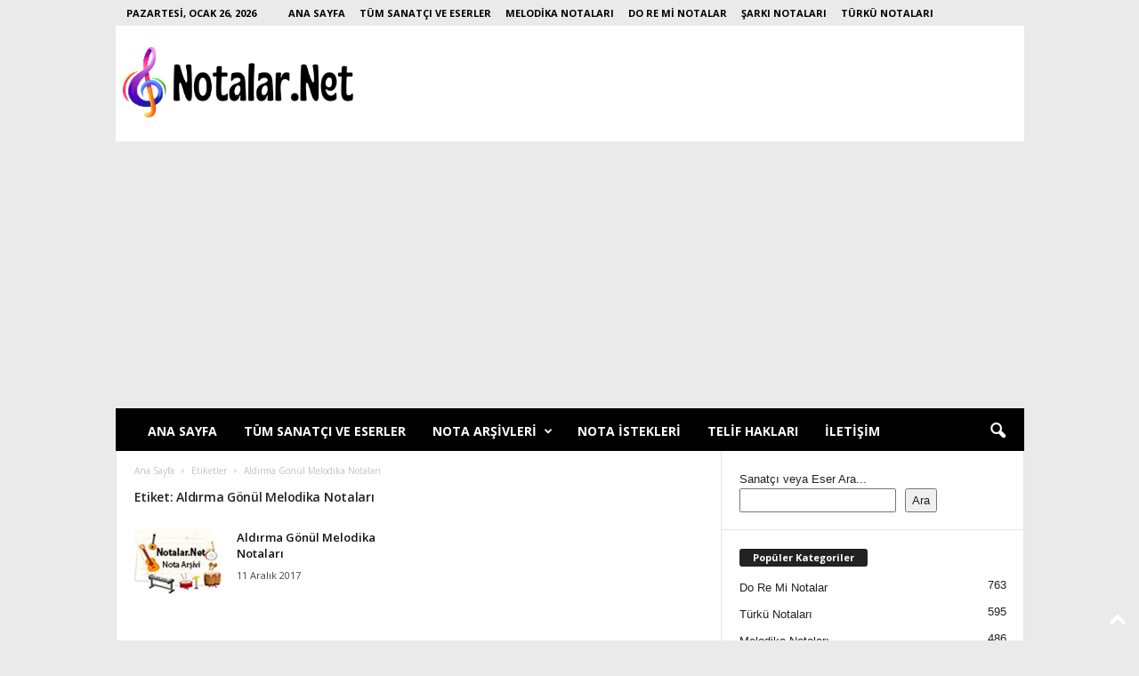

--- FILE ---
content_type: text/html; charset=utf-8
request_url: https://www.google.com/recaptcha/api2/aframe
body_size: 268
content:
<!DOCTYPE HTML><html><head><meta http-equiv="content-type" content="text/html; charset=UTF-8"></head><body><script nonce="_WEvkZj5uYIrUiG6_-w7hg">/** Anti-fraud and anti-abuse applications only. See google.com/recaptcha */ try{var clients={'sodar':'https://pagead2.googlesyndication.com/pagead/sodar?'};window.addEventListener("message",function(a){try{if(a.source===window.parent){var b=JSON.parse(a.data);var c=clients[b['id']];if(c){var d=document.createElement('img');d.src=c+b['params']+'&rc='+(localStorage.getItem("rc::a")?sessionStorage.getItem("rc::b"):"");window.document.body.appendChild(d);sessionStorage.setItem("rc::e",parseInt(sessionStorage.getItem("rc::e")||0)+1);localStorage.setItem("rc::h",'1769442810476');}}}catch(b){}});window.parent.postMessage("_grecaptcha_ready", "*");}catch(b){}</script></body></html>